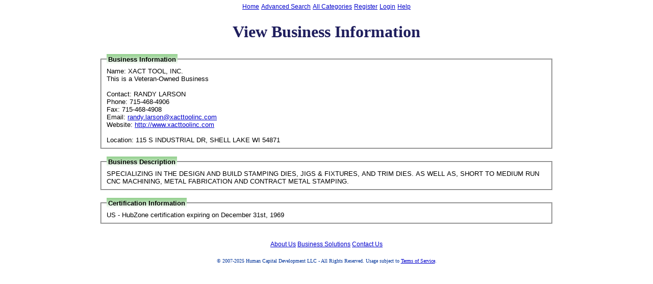

--- FILE ---
content_type: text/html; charset=UTF-8
request_url: https://www.eprismsoft.com/business/show?seq=42273
body_size: 1820
content:
<!DOCTYPE html PUBLIC "-//W3C//DTD XHTML 1.0 Strict//EN" "http://www.w3.org/TR/xhtml1/DTD/xhtml1-strict.dtd"><html xmlns="http://www.w3.org/1999/xhtml" lang="en">
<head>
<meta http-equiv="Content-Type" content="text/html; charset=utf-8" /><title>ePrismSoft.com</title><link href="/images/favicon.ico" rel="icon" type="image/vnd.microsoft.icon" />
<link href="/images/favicon.ico" rel="shortcut icon" type="image/vnd.microsoft.icon" />
<link href="/css/solid.css" media="screen" rel="stylesheet" type="text/css" />
<link href="/css/fontawesome.css" media="screen" rel="stylesheet" type="text/css" />
<link href="/css/main.css" media="all" rel="stylesheet" type="text/css" /><script type="text/javascript" src="/js/MooTools-All-1.6.0.js"></script>
<script type="text/javascript" src="/js/jquery-3.7.1.js"></script>
<script type="text/javascript" src="/js/Menu.js"></script><script type="text/javascript">

  var _gaq = _gaq || [];
  _gaq.push(['_setAccount', 'UA-35551452-1']);
  _gaq.push(['_trackPageview']);

  (function() {
    var ga = document.createElement('script'); ga.type = 'text/javascript'; ga.async = true;
    ga.src = ('https:' == document.location.protocol ? 'https://ssl' : 'http://www') + '.google-analytics.com/ga.js';
    var s = document.getElementsByTagName('script')[0]; s.parentNode.insertBefore(ga, s);
  })();

</script>
</head>
<body>
<div id="load_ind"><div id="load_ind_content"></div></div>
<span class="copyrt printonly" style="font-size:8pt;margin-left:1em;float:left;">Powered by ePrismSoft</span>
<span class="copyrt printonly" style="font-size:8pt;margin-right:1em;float:right;">Generated January 19th 2026 07:41:49 AM CST</span>
<input type="hidden" id="API-SERVER-URL" value="https://api.eprismsoft.com" /><table class="headmenu">
 <tr class="headmenu">
 <td class="headmenu">
 <a class="headmenu" href="/index">Home</a>
 </td>
     <td class="headmenu">
   <a href="/business/advanced-search">Advanced Search</a>   
  </td>
  <td class="headmenu">
   <a href="/business/categories">All Categories</a>   
  </td>
  <td class="headmenu" onmouseover="showmenu('menu4')" onmouseout="hidemenu('menu4')"><a href="#">Register</a>
  	<table class="menu" id="menu4">
   		<tr><td class="menu"><a href="/business/register">New Business</a></td></tr>
   		<tr><td class="menu"><a href="/business/register">New Certification</a></td></tr>
   		<tr><td class="menu"><a href="/resident/register">New Worker</a></td></tr>
       </table>
  </td>
      <td class="headmenu"><a href="/index/login">Login</a></td>
    <td class="headmenu"><a href="#" onclick="javascript:window.open('/nlhelp/how_to_log_on_to_eprismsoft.htm');">Help</a></td>
   </tr>
</table>
<div class="dflclass" style="text-align: center;">
<h1>View Business Information</h1>
<table class="sftable" style="width:70%;border-spacing:1px;">
<tr><td class="content_lf" style="padding:2px">
<fieldset>
<legend>Business Information</legend>
Name: XACT TOOL, INC.<br/>
This is a Veteran-Owned Business<br/><br/>
Contact: RANDY LARSON<br/>
Phone: 715-468-4906<br/>
Fax: 715-468-4908<br/>
Email: <a href="mailto:randy.larson@xacttoolinc.com">randy.larson@xacttoolinc.com</a><br/>Website: <a href="http://www.xacttoolinc.com">http://www.xacttoolinc.com</a><br/><br/>Location: 115 S INDUSTRIAL DR, SHELL LAKE WI 54871</fieldset>
</td></tr>
<tr><td class="content_lf" style="padding:2px"><fieldset><legend>Business Description</legend>SPECIALIZING IN THE DESIGN AND BUILD STAMPING DIES, JIGS &amp; FIXTURES, AND TRIM DIES.  AS WELL AS, SHORT TO MEDIUM RUN CNC MACHINING, METAL FABRICATION AND CONTRACT METAL STAMPING.</fieldset></td></tr><tr><td class="content_lf" style="padding:2px"><fieldset><legend>Certification Information</legend>US - HubZone certification expiring on December 31st, 1969</fieldset></td></tr></table>
<br/></div>
<div class="noprint">
<p class="nav" style="clear:both;"><a href="/index?tgt=6">About Us</a> <a href="/index?tgt=7">Business Solutions</a> <a href="/index?tgt=5">Contact Us</a></p>
<p class="nav">&nbsp;</p>
</div>
<p class="nav" style="clear:both;"><span class="copyrt">&copy; 2007-2025 Human Capital Development LLC - All Rights Reserved. Usage subject to <a href="/index?tgt=10">Terms of Service</a>.</span></p>
</body>
</html>

--- FILE ---
content_type: text/css
request_url: https://www.eprismsoft.com/css/main.css
body_size: 4904
content:
/* Default Element Styles */

body {
	background: #fff;
	color: #000;
	font-family: Arial, Helvetica, sans-serif;
	padding: 0;
	margin: 0;
}

a img {
	border: none;
}

h1 {
	color: #201f5e;
	font-family: Georgia, "Times New Roman", Times, serif;
}

hr {
	color: #033c1b;
	background-color: #033c1b;
	height: 3px;
}

label, .label {
	font-weight: bold;
	text-align:left;
}

legend, .legend {
	font-weight: bold;
	background:url(/images/hd_bg.gif) repeat-x;
	padding: 3px;
}

fieldset {
	margin-bottom: 10px;
}

fieldset.project,
fieldset.project_lf {
	width: 270px;
}

fieldset.project_lf {
	float: left;
}

a:link {
	color:#00C;
	text-decoration:underline;
}

a:visited {
	color:#909;
	text-decoration:underline;
}
		
.classpartner a:link {
	color:#00C
}

.classpartner a:visited {
text-decoration: underline overline;
}		

/* Normal Paragraph */
p, dt, dd {
	margin-right:0in;
	margin-left:0in;
	font-size:10pt;
	font-family:Verdana;
	color:#039;
}

dt {
	font-weight: bold;
	margin-left: 10px;
}

dd {
	margin: 0 25px;
	font-style: italic;
}

td {
	margin-right:0in;
	margin-left:0in;
	font-size:10pt;
	font-family:Arial;				
	color:#000;
}

/* The login status div at the top of the screen */

div.status {
	margin: 3px auto;
	margin-left: auto;
	margin-right: auto;
	vertical-align:middle;
	width:500pt;
	position:relative;
	text-align:center;
	font-size:8pt;
	font-family:Arial;
	background-color:#E6E6E6;
}

/*
#container {
	background:url(demo_bg.gif) no-repeat;
	padding: 22px 25px 0 75px;
	margin-top: -22px;
}
*/

/* Navigation text at the page top and bottom */

p.nav,
div.nav,
span.nav {
	margin: 1.5pt 0in;
	font-size:9pt;
	font-family:Arial;
	color:#3D77FF;
	text-align:center;
}

/* Workforce Analysis result table */
table.waresult,
tr.waresult,
td.waresult {
	text-align:left; 
	border:1px solid gray;
	padding:1px 5px 1px 5px;
}

/* new table for menu */

table.headmenu {  
	margin: 3px auto 3px auto;
	margin-left: auto;
	margin-right: auto;
	vertical-align:middle;
	position:relative;
	text-align:center;
}

table.menu {
	font-size:100%;
	position:absolute;
	visibility:hidden;
	background: #eee;
}

td.menu {
	text-align:left;
	position:relative;
	background-color:#eee;
	padding: 2px;
	border-spacing: 0;
	border: 1px solid #000;
}

td.headmenu {
	font-size:9pt;
	font-family:Arial;
	color:#3D77FF;
	text-align:center;
}

table.login {
	width:100%
}

/* Copyright text */

p.copyrt,
div.copyrt,
span.copyrt {
	text-align:center;
	font-size:7.5pt;
	font-family:Times;
	color:#039;
}

/* Centered paragraph for error messages and the like */

p.msg {
	margin-right:0in;
	margin-left:0in;
	font-size:10pt;
	font-family:Arial;
	color:#039;
	text-align:center;
}
	
p.msg a img, p.msg a:visited img{
	border: none;
}

/* "Title Bar" */

.tbar {
	text-align:center;
	vertical-align:top;
	font-size:13pt;
	padding:0in;
	background: url(/images/tbar.gif) repeat-x;
	color:#fff;
	font-family: Arial, Helvetica, sans-serif;
}

.web-bar {
	text-align:center;
	vertical-align:top;
	font-size:13pt;
	padding:0;
	background: url(/images/web-bar.gif) repeat-x;
	color:#fff;
	font-family: Arial, Helvetica, sans-serif;
}

.web-bar2 {
	text-align:center;
	vertical-align:top;
	font-size:13pt;
	padding:0;
	background: url(/images/web-bar2.gif) repeat-x;
	color:#fff;
	font-family: Arial, Helvetica, sans-serif;
}

/* Default Button Items */

input[type=button], input[type=submit], input[type=reset] {
	-webkit-appearance: none;
	box-sizing: border-box;
	font-family: inherit;
	font-size: 12px;
	cursor: pointer;
	display: inline-flex;
	align-items: center;
	justify-content: center;
	padding: 5px 5px;
	margin: 2px 2px;
	color: black;
	background-color: #eff8ee;
	border-style: outset;
	border-radius: 5px;
	border-color: #eff8ee;
	box-shadow: 3px 3px 3px 3px rgba(0, 0, 0, 0);
	@media screen and (-ms-high-contrast: active) {
		border: 2px solid currentcolor;
	}
}

/* Disabled Button */
input[type=button][disabled], input[type=submit][disabled], input[type=reset][disabled] {
	-webkit-appearance: none;
	box-sizing: border-box;
	font-family: inherit;
	font-size: 12px;
	cursor: pointer;
	display: inline-flex;
	align-items: center;
	justify-content: center;
	padding: 5px 5px;
	margin: 2px 2px;
	color: gray;
	background-color: #eff8ee;
	border-style: none;
	border-radius: 5px;
	border-color: #eff8ee;
	box-shadow: 3px 3px 3px 3px rgba(0, 0, 0, 0);
	@media screen and (-ms-high-contrast: active) {
		border: 2px solid currentcolor;
	}
}

/* Normal "Content" type table */

table.content {
	width:450pt;
	height:auto;
	margin: 0 auto;
}

.content {
	width:450pt;
	height:auto;
	margin: 0 auto;
}

td.content,
td.content_lf,
td.content_rt {
	padding:0in;
	vertical-align:top;
}

.info {
	font-weight: bold;
}

td.content,
td.content_b,
td.content_vb,
td.wsub {
	text-align:center;
}

td.content_lf,
td.content_b_lf,
td.content_vb_lf,
td.wsub_lf,
td.srtable_lf,
td.srtable_b_l {
	text-align:left;
}

td.content_rt,
td.content_b_rt,
td.content_vb_rt,
td.wsub_rt,
td.srtable_b_r,
td.srtable_rt {
	text-align:right;
}

/* Normal "Content" type table, with border */
table.content_b {
	width:560pt;
	margin-left:auto;
	margin-right:auto;
}



td.content_b,
td.content_b_lf,
td.content_b_rt {
	padding:0in;
	vertical-align:top;
	border:inset 1pt black;
}

td.content_vb,
td.content_vb_lf,
td.content_vb_rt {
	padding: 0.25em;
	vertical-align:center;
	border:inset 1pt black;
}

table.content_mng {
	width: 700px;
	margin-left: auto;
	margin-right: auto;
}

td.content_mng,
td.content_mng_lf,
td.content_mng_rt {
	padding: 3px;
	vertical-align: middle;
	border-bottom: 2px #ccc solid;
}

td.content_mng,
td.content_mng_hd{
	text-align:center;
}

td.content_mng_lf,
td.content_mng_lf_hd{
	text-align:left;
}

td.content_mng_rt,
td.content_mng_rt_hd{
	text-align:right;
}

td.content_mng_hd,
td.content_mng_lf_hd,
td.content_mng_rt_hd {
	padding: 3px;
	vertical-align: middle;
	border: 2px solid #eee;
	border-bottom: 2px solid #999;
	border-right: 2px solid #999;
	font-family:Verdana, Geneva, sans-serif;
	font-weight: bold;
	background: url(/images/hd_bg.gif) repeat-x;
	color: #000;
}

td.content_mng_bar {
	color: #fff;
	background: url(/images/tbar.gif) repeat-x;
	height: 18px;
	text-align:center;
}

/* Subtable used in justification */
table.wsub {
	width:100%;
}

.star {
	color: #f00;
}

td.wsub_lf,
td.wsub_rt,
td.wsub {
	font-weight:bold
}

/* Search result frame table */
table.sftable {
	width:600pt;
	margin-left:auto;	
	margin-right:auto;
}
table.sftable_b {
	width:630px;
	margin-left:auto;
	margin-right:auto;	
	border:inset 1pt;
}

/* Search result sidebars */
td.sfside,
td.sfside_b {
	width:100pt;
	text-align:center;	
	vertical-align:top;
	padding:0in;
}

td.sfside_b {
	border:inset 1pt black;
}

/* "Main" cell for holding results table */
td.sfmain {
	text-align:left;
	vertical-align:top;	
	padding:0in 0in 0in 0in;
}

/* Search Result sub-table */
table.srtable {
	width:100%;
	min-height:inherit;	
	border:outset 1pt;
}

td.srtable,
td.srtable_lf,
td.srtable_rt,
td.srtable_n,
td.srtable_n_lf {
	width:50%;
	text-align:center;	
	vertical-align:top;
	border:inset 1pt black;
	padding: 3px;
}

td.srtable_n {
	width:25%;
}

td.srtable_n_lf {
	width:25%;
	text-align:left;
}

td.srtable_n_lf_mid
	{width:25%;
	text-align:left;
	vertical-align:middle;
	border:inset 1pt black;}

td.srtable_w {
	text-align:left;
	vertical-align:top;		
	border:inset 1pt black;
	padding: 3px;
}

td.srtable_nw {
	width:5%
	text-align:left;
	vertical-align:top;		
	border:inset 1pt black;
	padding: 3px;
}

td.srtable_w_mid {
	text-align:center;
	vertical-align:middle;
	border:inset 1pt black;
	padding: 3px;
}

td.srtable_w_lf {
	text-align:left;
	vertical-align:top;
	border:inset 1pt black;
	padding: 3px;
}

/* Map in search result */
td.srmap {
	text-align:center;
	vertical-align:top;	
	border:inset 1pt;
}

div.srmap {
	width:100%;
	height:400px;
}

/* Borderless search result table */
table.srtable_b {
	width:100%;
	min-height:inherit;
}

td.srtable_b,
td.srtable_b_1 {
	width:50%;
	text-align:center;
	vertical-align:top;
}



/* Page-switcher div */
/* Random centered div */
div.pager,
div.ctr {
	text-align:center;
}

/* search results page */	
searchtd {
	text-align:left;
	vertical-align:top;
	border:inset 1pt blue;
	border-bottom:thick solid blue;
}

table.sftablemod {
	width:500pt;
	margin-left:auto;	
	margin-right:auto;
}

regbus {
	text-align:center;
	vertical-align:top;
}

table.partner {
	width:500pt;
	margin-left:auto;	
	margin-right:auto;	
	border:outset 1pt black;	
}

.button {
	background:url(/images/button.gif) no-repeat;
	height: 35px;
	width: 160px;
	padding-top: 8px;
	text-align:center;
}

.button a,
.button a:visited{
	color: #fff;
	text-decoration: none;
}

.button a:hover {
	color: #f26722;
}

.submitButton value {
	color: #fff;
}

.category {
	background:#CCC;
	display:block;
	padding: 5px;
	text-decoration: none;
	color: #000;
	text-align:center;
}

.hide{
	display: none;
}

.show {
	display: block;
}

.inst-button {
	background:url(/images/dbe-button.gif) no-repeat;
	height: 35px;
	width: 135px;
	padding-top: 8px;
	text-align:center;
}

.inst-button a {
	color: #fff;
	text-decoration: none;
}

.inst-button a:visited {
	color: #fff;
	text-decoration: none;
}

.inst-button a:hover {
	color: #f26722;
}

.treeview ul{ /*CSS for Simple Tree Menu*/
margin: 0;
padding: 0;
}

.treeview li{ /*Style for LI elements in general (excludes an LI that contains sub lists)*/
background: white url(list.gif) no-repeat left center;
list-style-type: none;
padding-left: 22px;
margin-bottom: 3px;
color: #000;
}

.treeview li span.left{
	background:url(/images/cat-btn_lft.gif) no-repeat;
/*	display:block;*/
	float:left;
}

.treeview li span.left span.right{
	display:block;
	color: #000;
	font-weight: bold;
	height: 18px;
}


.treeview li.submenu{ /* Style for LI that contains sub lists (other ULs). */
background: url(closed.gif) no-repeat left 1px;
cursor: hand !important;
cursor: pointer !important;
}


.treeview li.submenu ul{ /*Style for ULs that are children of LIs (submenu) */
display: none; /*Hide them by default. Don't delete. */
}

.treeview .submenu ul li{ /*Style for LIs of ULs that are children of LIs (submenu) */
cursor: default;
}

p.left {
	color: #000;
	font-family: Arial, Helvetica, sans-serif;
	text-align:left;
}

ul.buttons {
	list-style-type: none;
	display: inline;
}

ul.buttons li.inst-button {
	float: left;
	padding-right: 5px;
}

table.project {
	width:600px;
	height:auto;
	margin: 0 auto;
}

.balloonstyle{
position:absolute;
top: -500px;
left: 0;
padding: 5px;
visibility: hidden;
border:1px solid black;
font:normal 12px Verdana;
line-height: 18px;
z-index: 100;
font-weight: normal;
	background:url(/images/hd_bg.gif) #fff repeat-x;
width: 200px;
/*Remove below line to remove shadow. Below line should always appear last within this CSS*/
filter: progid:DXImageTransform.Microsoft.Shadow(color=gray,direction=135,Strength=5);
}

#arrowhead{
z-index: 99;
position:absolute;
top: -500px;
left: 0;
visibility: hidden;
}

/*#state_list {
	position: relative;
	top: 2px;
	left: 2px;
	background: url(/images/state-list-bg.gif) #fff repeat-x;
	border: 1px black solid;
	text-align:left;
	width: 580px;
	height: 550px;
	padding: 5px 8px 15px 8px;;
}*/

.city_search {
	visibility: hidden;
}

.hidden,
.ie_hidden {
	display: none;
}

.unhidden {
	visibility: visible;
}

.ie_unhidden {
	display: block;
}


/* SEARCH TITLE BAR */

.tbar-srch {
	text-align:center;
	vertical-align:top;
	font-size:13pt;
	padding:0;
	padding-top: 25px;
	background: url(/images/full-search-bar.gif) no-repeat center;
	color:#fff;
	height: 47px;
	font-family: Arial, Helvetica, sans-serif;
}

.ie_tbar-search {
	text-align:center;
	vertical-align:top;
	font-size:13pt;
	padding:0;
	padding-top: 25px;
	background: url(/images/full-search-bar.gif) no-repeat center;
	color:#fff;
	height: 72px;
	font-family: Arial, Helvetica, sans-serif;
}

.add_location {
background: url(/images/add-btn.gif) no-repeat;
color: #fff;
height: 50px;
width: 160px;
}

/*THIS IS FOR THE CERTIFICATIONS LIST ON ADVANCED SEARCH PAGE */

.cert_menu	{
	width:240px;
	min-height:100px;
	padding:0px 5px 5px 5px;
	margin:0 12px 12px 12px;
	_width:364px;
	_height:100px;
}

/* Menu styles */

.cert_menu ul	{
	width: 250px;
	margin:0px;
	padding:0px;
	text-decoration:none;
}
	
.cert_menu li{
	margin:0px 0px 0px 15px;
	padding:0px;
	list-style-type:none;
	text-align:left;
	font-family:Arial,Helvetica,sans-serif;
	font-weight:normal;
	font-size:13px;
	line-height:18px;
}

/* Submenu styles */
.cert_menu ul ul {
}
	
.cert_menu li li{ 
	margin:0px 0px 0px 21px; 
}

.cert_menu li li.open,
.cert_menu li li.close{ 
	margin:0px 0px 0px 25px;
}


.proj-label {
	display: block;  /* block float the labels to left column, set a width */
	float: left; 
	width: 200px; 
	padding-right: 5px; 
	margin: 5px 0 0; /* set top margin same as form input - textarea etc. elements */
	text-align:right; 
}

.proj-field {
	text-align:left;
}

.proj-label2 {
	display: block;  /* block float the labels to left column, set a width */
	float: left; 
	width: 170px; 
	padding-right: 5px; 
	margin: 5px 0 0; /* set top margin same as form input - textarea etc. elements */
	text-align:right; 
}

.proj-label3, .proj-label5 {
	display: block;  /* block float the labels to left column, set a width */
	float: left; 
	width: 230px; 
	padding-right: 5px; 
	margin: 5px 0 0; /* set top margin same as form input - textarea etc. elements */
}

.proj-label4 {
	display: block;  /* block float the labels to left column, set a width */
	float: left; 
	width: 150px; 
	padding-right: 5px; 
	margin: 0px 0 0; /* set top margin same as form input - textarea etc. elements */
	text-align:right; 
}

.proj-label3 {
	text-align:right;
}

.proj-label5 {
	text-align:left; 
}

#sidebar {
	float: left;
	width: 150px;
	text-align:left;
	font-size:x-small;
	padding: 5px;
	margin: 5px;
	border: 1px solid #033c1b;
}

#sidebar ul {
	list-style: none;
	padding: 0px;
}

#sidebar ul li {
	margin: 2px auto;
	background-color: #999;
	border: #000 solid 2px;
	padding: 5px;
}

#sidebar ul li ul li {
	background: #666;
	border: #fff 1px solid;
}

#sidebar a {
	text-decoration: none;
	color: #fff;
}

#sidebar a:hover {
	text-decoration: underline;
}

#sidebar a img {
	border: none;
}

#sidebar_ie {
	padding-top: 5px;
	float: left;
	width: 160px;
	margin: 5px;
	text-align:left;
	font-size:x-small;
	padding: 5px;
	border: 1px solid #033c1b;
}

#sidebar_ie ul {
	list-style: none;
	padding: 0px;
}

#sidebar_ie ul li {
	margin: 2px auto;
	margin-left: -40px;
	background-color: #999;
	border: #000 solid 2px;
	padding: 5px;
}

#sidebar_ie ul li ul li {
	background: #666;
	border: #fff 1px solid;
}

#sidebar_ie a {
	text-decoration: none;
	color: #fff;
}

#sidebar_ie a:hover {
	text-decoration: underline;
}

#sidebar_ie a img {
	border: none;
}


.sidemenu {
	font-weight: bold;
	background: #336c27;
	color: #fff;
	text-align:center;
}

#container_div {
	margin: 0 185px;
	text-align:left;
}

#container_div_ie {
	margin: 0 185px 0 195px;
	text-align:left;
}

#contents {
	height:auto;
	margin: 0 auto;
}

#head {
	width: 100%;
	text-align:left;
	border: 1px black solid;
	margin-bottom: 3px;
}

#prime-head{
	background: url(images/hd_bg.gif) repeat-x;
	width: 100%;
	text-align:left;
	border: 1px black solid;
	margin-bottom: 3px;
}

#head_lf, #head_rt{
	width: 300px;
}

#head_lf{
	float: left;
	font-weight: bold;
}

#head_rt{
/*	float: right;*/
margin-left: 250px;
}

#pics {
	float: right;
	width: 150px;
	margin: 5px;
	margin-top: 10px;
	padding: 5px;
	border: 1px solid #033c1b;
}

#pics img {
	border: 1px solid #336c27;
	padding: 2px;
	margin: 3px;
}

.listed {
	border-bottom: 3px solid #033c1b;
	padding-bottom: 8px;
	text-align:left;
}

.flo-left{
/*	float: left;*/
	width: 390px;
}

.flo-right{
	float: right;
	text-align:right;
	width: 150px;
}

.proj-create{
/*	width: 200px;
	margin-left: 50px;*/
	background: url(images/input_bg_tal.jpg) repeat-x;
}

p.proj-create {
	width: 250px;
/*	margin-left: 245px;*/
	background: none;
}

.proj-label {
	font-weight: bold;
	text-align:left;
	float: left;
	margin-bottom:5px;
	width: 115px;
}

.news {
	background: url(images/cmb-ball.png) no-repeat #CCC;
	background-position: 5px 5px;
	padding: 5px;
	padding-left: 45px;
	margin: 0 10px 0 35px;
	border: #033c1b double 3px;
}

#stepguide a,
#stepguide a:hover,
#stepguide a:visited{
	color: #FFF;
	text-decoration: none;
	cursor: default;
}

#instructions,
span.label{
	font-size:10pt;
	font-family:Arial;				
}

.form-it {
	background: url(images/form-list-bg.gif) repeat-x;
	padding: 10px;
}

.proj_menu	{
/*	width:240px;
	_width:364px;*/
	min-height:100px;
	padding:0px 5px 5px 5px;
	margin:0 12px 12px 12px;
	_height:100px;
}

/* Menu styles */

.proj_menu ul	{
/*	width: 250px;*/
	margin:0px;
	padding:0px;
	text-decoration:none;
}
	
.proj_menu li{
	margin:0px 0px 0px 15px;
	padding:0px;
	list-style-type:none;
	text-align:left;
	font-family:Arial,Helvetica,sans-serif;
	font-weight:normal;
	font-size:13px;
	line-height:18px;
}

/* Submenu styles */
.proj_menu ul ul {
}
	
.proj_menu li li{ 
	margin:0px 0px 0px 21px; 
}

.proj_menu li li.open,
.proj_menu li li.close{ 
	margin:0px 0px 0px 25px;
}

#progressframe {
	position: absolute;
	left: -100px;
	top: -100px;
	width: 10px;
	height: 10px;
	overflow: hidden;
}

#progressbar {
	position: absolute;
	left: 10px;
	top: 10px;
}

.pg-progressbar {
	position: relative;
	width: 250px;
	height: 24px;
	overflow: hidden;
	border: 1px solid #c6c6c6;
}

.pg-progress {
	z-index: 150;
	position: absolute;
	left: 0;
	top: 0;
	width: 0;
	height: 24px;
	overflow: hidden;
}

.pg-progressstyle {
	height: 22px;
	border: 1px solid #748a9e;
	background-image: url('/images/progress-animation.gif');
}

.pg-text,
.pg-invertedtext {
	position: absolute;
	left: 0;
	top: 4px;
	width: 250px;
	text-align: center;
	font-family: sans-serif;
	font-size: 12px;
}

.pg-invertedtext {
	color: #ffffff;
}

.pg-text {
	z-index: 100;
	color: #000000;
}

table.rdtab,tr.rdtab,td.rdtab {
	font-size:11px;
	text-align:left;
	border:1px solid gray;
	padding:1px 1px 1px 1px;
	border-collapse:collapse;
}

table.rxtab,tr.rxtab,td.rxtab {
	font-size:11px;
	text-align:left;
	border:1px solid gray;
	padding:3px 3px 3px 3px;
	border-collapse:collapse;
}

#rxtab td {
	font-size:11px;
	text-align:left;
	border:1px solid gray;
	padding:3px 3px 3px 3px;
	border-collapse:collapse;
	text-align:center;
}

#rxtab tr:nth-child(odd) {
	background: #ddd;
}

table.rptab th,table.rptab td {
	font-size:11px;
	text-align:left;
}

#fringeTable td {
}

#fringeTable tr {
	background: #fff;
}

#fringeTable tr:nth-child(8n+2) {
	background: #ddd;
}

#fringeTable tr:nth-child(8n+3) {
	background: #ddd;
}

#fringeTable tr:nth-child(8n+4) {
	background: #ddd;
}

#fringeTable tr:nth-child(8n+5) {
	background: #ddd;
}

#eduTable tr:nth-child(even) {
	background: #ddd;
}

#skillTable tr:nth-child(even) {
	background: #ddd;
}

#empTable tr:nth-child(even) {
	background: #ddd;
}

#eventTable tr:nth-child(2n+3) {
	background: #ddd;
}

#testTable tr:nth-child(even) {
	background: #ddd;
}

#load_ind {
    position: fixed; /* Sit on top of the page content */
    display: none; /* Hidden by default */
    width: 100%; /* Full width (cover the whole page) */
    height: 100%; /* Full height (cover the whole page) */
    top: 0; 
    left: 0;
    right: 0;
    bottom: 0;
    background-color: rgba(0,0,0,0.5); /* Black background with opacity */
    z-index: 10; /* Specify a stack order in case you're using a different order for other elements */
    cursor: pointer; /* Add a pointer on hover */
}

#load_ind_content {
	position: absolute;
	width: 75%;
    top: 50%;
    left: 50%;
    transform: translate(-50%,-50%);
    -ms-transform: translate(-50%,-50%);
}

#loadIndicatorTable td {
	background: #fff;
	height: 3em;
	border-radius: 1em;
}

#overlay {
    position: fixed; /* Sit on top of the page content */
    display: none; /* Hidden by default */
    width: 100%; /* Full width (cover the whole page) */
    height: 100%; /* Full height (cover the whole page) */
    top: 0; 
    left: 0;
    right: 0;
    bottom: 0;
    background-color: rgba(0,0,0,0.5); /* Black background with opacity */
    z-index: 2; /* Specify a stack order in case you're using a different order for other elements */
    cursor: pointer; /* Add a pointer on hover */
}

#overlayContent {
	position: absolute;
	width: 75%;
    top: 50%;
    left: 50%;
    transform: translate(-50%,-50%);
    -ms-transform: translate(-50%,-50%);
}

.rdxtab table, .rdxtab tr, .rdxtab td {
	font-size:11px;
	text-align:left;
	border:1px solid gray;
	padding:1px 1px 1px 1px;
	margin-left: auto;
	margin-right: auto;	
	background: #
}

.rdxtab tr {
	background: #fff;
}

.rdxtab tr:nth-child(2n+3) {
	background: #ddd;
}

/* Document editor */
.ql-editor {
	min-height: 480px;
}

/* Exclusions for printing */

@media print {
	.headmenu {
		display:none !important;
	}

	.menu {
		display: none !important;
	}

	.noprint {
		display: none !important;
	}
	
	.printonly {
		display: inerhit;
	}
}

@media screen {
	.printonly {
		display: none !important;
	}
}